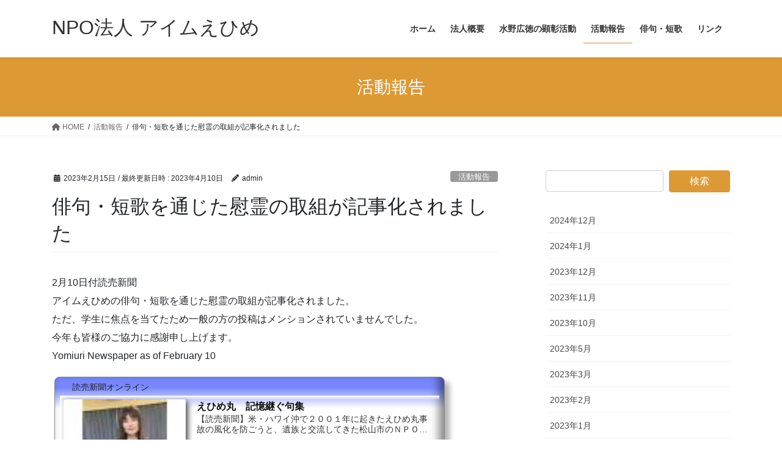

--- FILE ---
content_type: text/html; charset=UTF-8
request_url: https://im-ehime.jp/982
body_size: 60631
content:
<!DOCTYPE html>
<html lang="ja">
<head>
<meta charset="utf-8">
<meta http-equiv="X-UA-Compatible" content="IE=edge">
<meta name="viewport" content="width=device-width, initial-scale=1">
<!-- Google tag (gtag.js) --><script async src="https://www.googletagmanager.com/gtag/js?id=UA-54230285-1"></script><script>window.dataLayer = window.dataLayer || [];function gtag(){dataLayer.push(arguments);}gtag('js', new Date());gtag('config', 'UA-54230285-1');</script>
<title>俳句・短歌を通じた慰霊の取組が記事化されました | NPO法人 アイムえひめ</title>
<meta name='robots' content='max-image-preview:large' />
<link rel="alternate" type="application/rss+xml" title="NPO法人 アイムえひめ &raquo; フィード" href="https://im-ehime.jp/feed" />
<link rel="alternate" type="application/rss+xml" title="NPO法人 アイムえひめ &raquo; コメントフィード" href="https://im-ehime.jp/comments/feed" />
<link rel="alternate" type="application/rss+xml" title="NPO法人 アイムえひめ &raquo; 俳句・短歌を通じた慰霊の取組が記事化されました のコメントのフィード" href="https://im-ehime.jp/982/feed" />
<link rel="alternate" title="oEmbed (JSON)" type="application/json+oembed" href="https://im-ehime.jp/wp-json/oembed/1.0/embed?url=https%3A%2F%2Fim-ehime.jp%2F982" />
<link rel="alternate" title="oEmbed (XML)" type="text/xml+oembed" href="https://im-ehime.jp/wp-json/oembed/1.0/embed?url=https%3A%2F%2Fim-ehime.jp%2F982&#038;format=xml" />
<meta name="description" content="2月10日付読売新聞アイムえひめの俳句・短歌を通じた慰霊の取組が記事化されました。ただ、学生に焦点を当てたため一般の方の投稿はメンションされていませんでした。今年も皆様のご協力に感謝申し上げます。Yomiuri Newspaper as of February 10" /><style id='wp-img-auto-sizes-contain-inline-css' type='text/css'>
img:is([sizes=auto i],[sizes^="auto," i]){contain-intrinsic-size:3000px 1500px}
/*# sourceURL=wp-img-auto-sizes-contain-inline-css */
</style>
<link rel='stylesheet' id='vkExUnit_common_style-css' href='https://im-ehime.jp/wp-content/plugins/vk-all-in-one-expansion-unit/assets/css/vkExUnit_style.css?ver=9.113.0.1' type='text/css' media='all' />
<style id='vkExUnit_common_style-inline-css' type='text/css'>
:root {--ver_page_top_button_url:url(https://im-ehime.jp/wp-content/plugins/vk-all-in-one-expansion-unit/assets/images/to-top-btn-icon.svg);}@font-face {font-weight: normal;font-style: normal;font-family: "vk_sns";src: url("https://im-ehime.jp/wp-content/plugins/vk-all-in-one-expansion-unit/inc/sns/icons/fonts/vk_sns.eot?-bq20cj");src: url("https://im-ehime.jp/wp-content/plugins/vk-all-in-one-expansion-unit/inc/sns/icons/fonts/vk_sns.eot?#iefix-bq20cj") format("embedded-opentype"),url("https://im-ehime.jp/wp-content/plugins/vk-all-in-one-expansion-unit/inc/sns/icons/fonts/vk_sns.woff?-bq20cj") format("woff"),url("https://im-ehime.jp/wp-content/plugins/vk-all-in-one-expansion-unit/inc/sns/icons/fonts/vk_sns.ttf?-bq20cj") format("truetype"),url("https://im-ehime.jp/wp-content/plugins/vk-all-in-one-expansion-unit/inc/sns/icons/fonts/vk_sns.svg?-bq20cj#vk_sns") format("svg");}
.veu_promotion-alert__content--text {border: 1px solid rgba(0,0,0,0.125);padding: 0.5em 1em;border-radius: var(--vk-size-radius);margin-bottom: var(--vk-margin-block-bottom);font-size: 0.875rem;}/* Alert Content部分に段落タグを入れた場合に最後の段落の余白を0にする */.veu_promotion-alert__content--text p:last-of-type{margin-bottom:0;margin-top: 0;}
/*# sourceURL=vkExUnit_common_style-inline-css */
</style>
<style id='wp-emoji-styles-inline-css' type='text/css'>

	img.wp-smiley, img.emoji {
		display: inline !important;
		border: none !important;
		box-shadow: none !important;
		height: 1em !important;
		width: 1em !important;
		margin: 0 0.07em !important;
		vertical-align: -0.1em !important;
		background: none !important;
		padding: 0 !important;
	}
/*# sourceURL=wp-emoji-styles-inline-css */
</style>
<style id='wp-block-library-inline-css' type='text/css'>
:root{--wp-block-synced-color:#7a00df;--wp-block-synced-color--rgb:122,0,223;--wp-bound-block-color:var(--wp-block-synced-color);--wp-editor-canvas-background:#ddd;--wp-admin-theme-color:#007cba;--wp-admin-theme-color--rgb:0,124,186;--wp-admin-theme-color-darker-10:#006ba1;--wp-admin-theme-color-darker-10--rgb:0,107,160.5;--wp-admin-theme-color-darker-20:#005a87;--wp-admin-theme-color-darker-20--rgb:0,90,135;--wp-admin-border-width-focus:2px}@media (min-resolution:192dpi){:root{--wp-admin-border-width-focus:1.5px}}.wp-element-button{cursor:pointer}:root .has-very-light-gray-background-color{background-color:#eee}:root .has-very-dark-gray-background-color{background-color:#313131}:root .has-very-light-gray-color{color:#eee}:root .has-very-dark-gray-color{color:#313131}:root .has-vivid-green-cyan-to-vivid-cyan-blue-gradient-background{background:linear-gradient(135deg,#00d084,#0693e3)}:root .has-purple-crush-gradient-background{background:linear-gradient(135deg,#34e2e4,#4721fb 50%,#ab1dfe)}:root .has-hazy-dawn-gradient-background{background:linear-gradient(135deg,#faaca8,#dad0ec)}:root .has-subdued-olive-gradient-background{background:linear-gradient(135deg,#fafae1,#67a671)}:root .has-atomic-cream-gradient-background{background:linear-gradient(135deg,#fdd79a,#004a59)}:root .has-nightshade-gradient-background{background:linear-gradient(135deg,#330968,#31cdcf)}:root .has-midnight-gradient-background{background:linear-gradient(135deg,#020381,#2874fc)}:root{--wp--preset--font-size--normal:16px;--wp--preset--font-size--huge:42px}.has-regular-font-size{font-size:1em}.has-larger-font-size{font-size:2.625em}.has-normal-font-size{font-size:var(--wp--preset--font-size--normal)}.has-huge-font-size{font-size:var(--wp--preset--font-size--huge)}.has-text-align-center{text-align:center}.has-text-align-left{text-align:left}.has-text-align-right{text-align:right}.has-fit-text{white-space:nowrap!important}#end-resizable-editor-section{display:none}.aligncenter{clear:both}.items-justified-left{justify-content:flex-start}.items-justified-center{justify-content:center}.items-justified-right{justify-content:flex-end}.items-justified-space-between{justify-content:space-between}.screen-reader-text{border:0;clip-path:inset(50%);height:1px;margin:-1px;overflow:hidden;padding:0;position:absolute;width:1px;word-wrap:normal!important}.screen-reader-text:focus{background-color:#ddd;clip-path:none;color:#444;display:block;font-size:1em;height:auto;left:5px;line-height:normal;padding:15px 23px 14px;text-decoration:none;top:5px;width:auto;z-index:100000}html :where(.has-border-color){border-style:solid}html :where([style*=border-top-color]){border-top-style:solid}html :where([style*=border-right-color]){border-right-style:solid}html :where([style*=border-bottom-color]){border-bottom-style:solid}html :where([style*=border-left-color]){border-left-style:solid}html :where([style*=border-width]){border-style:solid}html :where([style*=border-top-width]){border-top-style:solid}html :where([style*=border-right-width]){border-right-style:solid}html :where([style*=border-bottom-width]){border-bottom-style:solid}html :where([style*=border-left-width]){border-left-style:solid}html :where(img[class*=wp-image-]){height:auto;max-width:100%}:where(figure){margin:0 0 1em}html :where(.is-position-sticky){--wp-admin--admin-bar--position-offset:var(--wp-admin--admin-bar--height,0px)}@media screen and (max-width:600px){html :where(.is-position-sticky){--wp-admin--admin-bar--position-offset:0px}}
/* VK Color Palettes */

/*# sourceURL=wp-block-library-inline-css */
</style><style id='wp-block-archives-inline-css' type='text/css'>
.wp-block-archives{box-sizing:border-box}.wp-block-archives-dropdown label{display:block}
/*# sourceURL=https://im-ehime.jp/wp-includes/blocks/archives/style.min.css */
</style>
<style id='global-styles-inline-css' type='text/css'>
:root{--wp--preset--aspect-ratio--square: 1;--wp--preset--aspect-ratio--4-3: 4/3;--wp--preset--aspect-ratio--3-4: 3/4;--wp--preset--aspect-ratio--3-2: 3/2;--wp--preset--aspect-ratio--2-3: 2/3;--wp--preset--aspect-ratio--16-9: 16/9;--wp--preset--aspect-ratio--9-16: 9/16;--wp--preset--color--black: #000000;--wp--preset--color--cyan-bluish-gray: #abb8c3;--wp--preset--color--white: #ffffff;--wp--preset--color--pale-pink: #f78da7;--wp--preset--color--vivid-red: #cf2e2e;--wp--preset--color--luminous-vivid-orange: #ff6900;--wp--preset--color--luminous-vivid-amber: #fcb900;--wp--preset--color--light-green-cyan: #7bdcb5;--wp--preset--color--vivid-green-cyan: #00d084;--wp--preset--color--pale-cyan-blue: #8ed1fc;--wp--preset--color--vivid-cyan-blue: #0693e3;--wp--preset--color--vivid-purple: #9b51e0;--wp--preset--gradient--vivid-cyan-blue-to-vivid-purple: linear-gradient(135deg,rgb(6,147,227) 0%,rgb(155,81,224) 100%);--wp--preset--gradient--light-green-cyan-to-vivid-green-cyan: linear-gradient(135deg,rgb(122,220,180) 0%,rgb(0,208,130) 100%);--wp--preset--gradient--luminous-vivid-amber-to-luminous-vivid-orange: linear-gradient(135deg,rgb(252,185,0) 0%,rgb(255,105,0) 100%);--wp--preset--gradient--luminous-vivid-orange-to-vivid-red: linear-gradient(135deg,rgb(255,105,0) 0%,rgb(207,46,46) 100%);--wp--preset--gradient--very-light-gray-to-cyan-bluish-gray: linear-gradient(135deg,rgb(238,238,238) 0%,rgb(169,184,195) 100%);--wp--preset--gradient--cool-to-warm-spectrum: linear-gradient(135deg,rgb(74,234,220) 0%,rgb(151,120,209) 20%,rgb(207,42,186) 40%,rgb(238,44,130) 60%,rgb(251,105,98) 80%,rgb(254,248,76) 100%);--wp--preset--gradient--blush-light-purple: linear-gradient(135deg,rgb(255,206,236) 0%,rgb(152,150,240) 100%);--wp--preset--gradient--blush-bordeaux: linear-gradient(135deg,rgb(254,205,165) 0%,rgb(254,45,45) 50%,rgb(107,0,62) 100%);--wp--preset--gradient--luminous-dusk: linear-gradient(135deg,rgb(255,203,112) 0%,rgb(199,81,192) 50%,rgb(65,88,208) 100%);--wp--preset--gradient--pale-ocean: linear-gradient(135deg,rgb(255,245,203) 0%,rgb(182,227,212) 50%,rgb(51,167,181) 100%);--wp--preset--gradient--electric-grass: linear-gradient(135deg,rgb(202,248,128) 0%,rgb(113,206,126) 100%);--wp--preset--gradient--midnight: linear-gradient(135deg,rgb(2,3,129) 0%,rgb(40,116,252) 100%);--wp--preset--font-size--small: 13px;--wp--preset--font-size--medium: 20px;--wp--preset--font-size--large: 36px;--wp--preset--font-size--x-large: 42px;--wp--preset--spacing--20: 0.44rem;--wp--preset--spacing--30: 0.67rem;--wp--preset--spacing--40: 1rem;--wp--preset--spacing--50: 1.5rem;--wp--preset--spacing--60: 2.25rem;--wp--preset--spacing--70: 3.38rem;--wp--preset--spacing--80: 5.06rem;--wp--preset--shadow--natural: 6px 6px 9px rgba(0, 0, 0, 0.2);--wp--preset--shadow--deep: 12px 12px 50px rgba(0, 0, 0, 0.4);--wp--preset--shadow--sharp: 6px 6px 0px rgba(0, 0, 0, 0.2);--wp--preset--shadow--outlined: 6px 6px 0px -3px rgb(255, 255, 255), 6px 6px rgb(0, 0, 0);--wp--preset--shadow--crisp: 6px 6px 0px rgb(0, 0, 0);}:where(.is-layout-flex){gap: 0.5em;}:where(.is-layout-grid){gap: 0.5em;}body .is-layout-flex{display: flex;}.is-layout-flex{flex-wrap: wrap;align-items: center;}.is-layout-flex > :is(*, div){margin: 0;}body .is-layout-grid{display: grid;}.is-layout-grid > :is(*, div){margin: 0;}:where(.wp-block-columns.is-layout-flex){gap: 2em;}:where(.wp-block-columns.is-layout-grid){gap: 2em;}:where(.wp-block-post-template.is-layout-flex){gap: 1.25em;}:where(.wp-block-post-template.is-layout-grid){gap: 1.25em;}.has-black-color{color: var(--wp--preset--color--black) !important;}.has-cyan-bluish-gray-color{color: var(--wp--preset--color--cyan-bluish-gray) !important;}.has-white-color{color: var(--wp--preset--color--white) !important;}.has-pale-pink-color{color: var(--wp--preset--color--pale-pink) !important;}.has-vivid-red-color{color: var(--wp--preset--color--vivid-red) !important;}.has-luminous-vivid-orange-color{color: var(--wp--preset--color--luminous-vivid-orange) !important;}.has-luminous-vivid-amber-color{color: var(--wp--preset--color--luminous-vivid-amber) !important;}.has-light-green-cyan-color{color: var(--wp--preset--color--light-green-cyan) !important;}.has-vivid-green-cyan-color{color: var(--wp--preset--color--vivid-green-cyan) !important;}.has-pale-cyan-blue-color{color: var(--wp--preset--color--pale-cyan-blue) !important;}.has-vivid-cyan-blue-color{color: var(--wp--preset--color--vivid-cyan-blue) !important;}.has-vivid-purple-color{color: var(--wp--preset--color--vivid-purple) !important;}.has-black-background-color{background-color: var(--wp--preset--color--black) !important;}.has-cyan-bluish-gray-background-color{background-color: var(--wp--preset--color--cyan-bluish-gray) !important;}.has-white-background-color{background-color: var(--wp--preset--color--white) !important;}.has-pale-pink-background-color{background-color: var(--wp--preset--color--pale-pink) !important;}.has-vivid-red-background-color{background-color: var(--wp--preset--color--vivid-red) !important;}.has-luminous-vivid-orange-background-color{background-color: var(--wp--preset--color--luminous-vivid-orange) !important;}.has-luminous-vivid-amber-background-color{background-color: var(--wp--preset--color--luminous-vivid-amber) !important;}.has-light-green-cyan-background-color{background-color: var(--wp--preset--color--light-green-cyan) !important;}.has-vivid-green-cyan-background-color{background-color: var(--wp--preset--color--vivid-green-cyan) !important;}.has-pale-cyan-blue-background-color{background-color: var(--wp--preset--color--pale-cyan-blue) !important;}.has-vivid-cyan-blue-background-color{background-color: var(--wp--preset--color--vivid-cyan-blue) !important;}.has-vivid-purple-background-color{background-color: var(--wp--preset--color--vivid-purple) !important;}.has-black-border-color{border-color: var(--wp--preset--color--black) !important;}.has-cyan-bluish-gray-border-color{border-color: var(--wp--preset--color--cyan-bluish-gray) !important;}.has-white-border-color{border-color: var(--wp--preset--color--white) !important;}.has-pale-pink-border-color{border-color: var(--wp--preset--color--pale-pink) !important;}.has-vivid-red-border-color{border-color: var(--wp--preset--color--vivid-red) !important;}.has-luminous-vivid-orange-border-color{border-color: var(--wp--preset--color--luminous-vivid-orange) !important;}.has-luminous-vivid-amber-border-color{border-color: var(--wp--preset--color--luminous-vivid-amber) !important;}.has-light-green-cyan-border-color{border-color: var(--wp--preset--color--light-green-cyan) !important;}.has-vivid-green-cyan-border-color{border-color: var(--wp--preset--color--vivid-green-cyan) !important;}.has-pale-cyan-blue-border-color{border-color: var(--wp--preset--color--pale-cyan-blue) !important;}.has-vivid-cyan-blue-border-color{border-color: var(--wp--preset--color--vivid-cyan-blue) !important;}.has-vivid-purple-border-color{border-color: var(--wp--preset--color--vivid-purple) !important;}.has-vivid-cyan-blue-to-vivid-purple-gradient-background{background: var(--wp--preset--gradient--vivid-cyan-blue-to-vivid-purple) !important;}.has-light-green-cyan-to-vivid-green-cyan-gradient-background{background: var(--wp--preset--gradient--light-green-cyan-to-vivid-green-cyan) !important;}.has-luminous-vivid-amber-to-luminous-vivid-orange-gradient-background{background: var(--wp--preset--gradient--luminous-vivid-amber-to-luminous-vivid-orange) !important;}.has-luminous-vivid-orange-to-vivid-red-gradient-background{background: var(--wp--preset--gradient--luminous-vivid-orange-to-vivid-red) !important;}.has-very-light-gray-to-cyan-bluish-gray-gradient-background{background: var(--wp--preset--gradient--very-light-gray-to-cyan-bluish-gray) !important;}.has-cool-to-warm-spectrum-gradient-background{background: var(--wp--preset--gradient--cool-to-warm-spectrum) !important;}.has-blush-light-purple-gradient-background{background: var(--wp--preset--gradient--blush-light-purple) !important;}.has-blush-bordeaux-gradient-background{background: var(--wp--preset--gradient--blush-bordeaux) !important;}.has-luminous-dusk-gradient-background{background: var(--wp--preset--gradient--luminous-dusk) !important;}.has-pale-ocean-gradient-background{background: var(--wp--preset--gradient--pale-ocean) !important;}.has-electric-grass-gradient-background{background: var(--wp--preset--gradient--electric-grass) !important;}.has-midnight-gradient-background{background: var(--wp--preset--gradient--midnight) !important;}.has-small-font-size{font-size: var(--wp--preset--font-size--small) !important;}.has-medium-font-size{font-size: var(--wp--preset--font-size--medium) !important;}.has-large-font-size{font-size: var(--wp--preset--font-size--large) !important;}.has-x-large-font-size{font-size: var(--wp--preset--font-size--x-large) !important;}
/*# sourceURL=global-styles-inline-css */
</style>

<style id='classic-theme-styles-inline-css' type='text/css'>
/*! This file is auto-generated */
.wp-block-button__link{color:#fff;background-color:#32373c;border-radius:9999px;box-shadow:none;text-decoration:none;padding:calc(.667em + 2px) calc(1.333em + 2px);font-size:1.125em}.wp-block-file__button{background:#32373c;color:#fff;text-decoration:none}
/*# sourceURL=/wp-includes/css/classic-themes.min.css */
</style>
<link rel='stylesheet' id='pz-linkcard-css-css' href='//im-ehime.jp/wp-content/uploads/pz-linkcard/style/style.min.css?ver=2.5.8.1' type='text/css' media='all' />
<link rel='stylesheet' id='vk-swiper-style-css' href='https://im-ehime.jp/wp-content/plugins/vk-blocks/vendor/vektor-inc/vk-swiper/src/assets/css/swiper-bundle.min.css?ver=11.0.2' type='text/css' media='all' />
<link rel='stylesheet' id='bootstrap-4-style-css' href='https://im-ehime.jp/wp-content/themes/lightning/_g2/library/bootstrap-4/css/bootstrap.min.css?ver=4.5.0' type='text/css' media='all' />
<link rel='stylesheet' id='lightning-common-style-css' href='https://im-ehime.jp/wp-content/themes/lightning/_g2/assets/css/common.css?ver=15.29.4' type='text/css' media='all' />
<style id='lightning-common-style-inline-css' type='text/css'>
/* vk-mobile-nav */:root {--vk-mobile-nav-menu-btn-bg-src: url("https://im-ehime.jp/wp-content/themes/lightning/_g2/inc/vk-mobile-nav/package/images/vk-menu-btn-black.svg");--vk-mobile-nav-menu-btn-close-bg-src: url("https://im-ehime.jp/wp-content/themes/lightning/_g2/inc/vk-mobile-nav/package/images/vk-menu-close-black.svg");--vk-menu-acc-icon-open-black-bg-src: url("https://im-ehime.jp/wp-content/themes/lightning/_g2/inc/vk-mobile-nav/package/images/vk-menu-acc-icon-open-black.svg");--vk-menu-acc-icon-open-white-bg-src: url("https://im-ehime.jp/wp-content/themes/lightning/_g2/inc/vk-mobile-nav/package/images/vk-menu-acc-icon-open-white.svg");--vk-menu-acc-icon-close-black-bg-src: url("https://im-ehime.jp/wp-content/themes/lightning/_g2/inc/vk-mobile-nav/package/images/vk-menu-close-black.svg");--vk-menu-acc-icon-close-white-bg-src: url("https://im-ehime.jp/wp-content/themes/lightning/_g2/inc/vk-mobile-nav/package/images/vk-menu-close-white.svg");}
/*# sourceURL=lightning-common-style-inline-css */
</style>
<link rel='stylesheet' id='lightning-design-style-css' href='https://im-ehime.jp/wp-content/themes/lightning/_g2/design-skin/origin2/css/style.css?ver=15.29.4' type='text/css' media='all' />
<style id='lightning-design-style-inline-css' type='text/css'>
:root {--color-key:#dd9933;--wp--preset--color--vk-color-primary:#dd9933;--color-key-dark:#d38730;}
/* ltg common custom */:root {--vk-menu-acc-btn-border-color:#333;--vk-color-primary:#dd9933;--vk-color-primary-dark:#d38730;--vk-color-primary-vivid:#f3a838;--color-key:#dd9933;--wp--preset--color--vk-color-primary:#dd9933;--color-key-dark:#d38730;}.veu_color_txt_key { color:#d38730 ; }.veu_color_bg_key { background-color:#d38730 ; }.veu_color_border_key { border-color:#d38730 ; }.btn-default { border-color:#dd9933;color:#dd9933;}.btn-default:focus,.btn-default:hover { border-color:#dd9933;background-color: #dd9933; }.wp-block-search__button,.btn-primary { background-color:#dd9933;border-color:#d38730; }.wp-block-search__button:focus,.wp-block-search__button:hover,.btn-primary:not(:disabled):not(.disabled):active,.btn-primary:focus,.btn-primary:hover { background-color:#d38730;border-color:#dd9933; }.btn-outline-primary { color : #dd9933 ; border-color:#dd9933; }.btn-outline-primary:not(:disabled):not(.disabled):active,.btn-outline-primary:focus,.btn-outline-primary:hover { color : #fff; background-color:#dd9933;border-color:#d38730; }a { color:#337ab7; }
.tagcloud a:before { font-family: "Font Awesome 5 Free";content: "\f02b";font-weight: bold; }
.media .media-body .media-heading a:hover { color:#dd9933; }@media (min-width: 768px){.gMenu > li:before,.gMenu > li.menu-item-has-children::after { border-bottom-color:#d38730 }.gMenu li li { background-color:#d38730 }.gMenu li li a:hover { background-color:#dd9933; }} /* @media (min-width: 768px) */.page-header { background-color:#dd9933; }h2,.mainSection-title { border-top-color:#dd9933; }h3:after,.subSection-title:after { border-bottom-color:#dd9933; }ul.page-numbers li span.page-numbers.current,.page-link dl .post-page-numbers.current { background-color:#dd9933; }.pager li > a { border-color:#dd9933;color:#dd9933;}.pager li > a:hover { background-color:#dd9933;color:#fff;}.siteFooter { border-top-color:#dd9933; }dt { border-left-color:#dd9933; }:root {--g_nav_main_acc_icon_open_url:url(https://im-ehime.jp/wp-content/themes/lightning/_g2/inc/vk-mobile-nav/package/images/vk-menu-acc-icon-open-black.svg);--g_nav_main_acc_icon_close_url: url(https://im-ehime.jp/wp-content/themes/lightning/_g2/inc/vk-mobile-nav/package/images/vk-menu-close-black.svg);--g_nav_sub_acc_icon_open_url: url(https://im-ehime.jp/wp-content/themes/lightning/_g2/inc/vk-mobile-nav/package/images/vk-menu-acc-icon-open-white.svg);--g_nav_sub_acc_icon_close_url: url(https://im-ehime.jp/wp-content/themes/lightning/_g2/inc/vk-mobile-nav/package/images/vk-menu-close-white.svg);}
/*# sourceURL=lightning-design-style-inline-css */
</style>
<link rel='stylesheet' id='veu-cta-css' href='https://im-ehime.jp/wp-content/plugins/vk-all-in-one-expansion-unit/inc/call-to-action/package/assets/css/style.css?ver=9.113.0.1' type='text/css' media='all' />
<link rel='stylesheet' id='vk-blocks-build-css-css' href='https://im-ehime.jp/wp-content/plugins/vk-blocks/build/block-build.css?ver=1.115.2.1' type='text/css' media='all' />
<style id='vk-blocks-build-css-inline-css' type='text/css'>

	:root {
		--vk_image-mask-circle: url(https://im-ehime.jp/wp-content/plugins/vk-blocks/inc/vk-blocks/images/circle.svg);
		--vk_image-mask-wave01: url(https://im-ehime.jp/wp-content/plugins/vk-blocks/inc/vk-blocks/images/wave01.svg);
		--vk_image-mask-wave02: url(https://im-ehime.jp/wp-content/plugins/vk-blocks/inc/vk-blocks/images/wave02.svg);
		--vk_image-mask-wave03: url(https://im-ehime.jp/wp-content/plugins/vk-blocks/inc/vk-blocks/images/wave03.svg);
		--vk_image-mask-wave04: url(https://im-ehime.jp/wp-content/plugins/vk-blocks/inc/vk-blocks/images/wave04.svg);
	}
	

	:root {

		--vk-balloon-border-width:1px;

		--vk-balloon-speech-offset:-12px;
	}
	

	:root {
		--vk_flow-arrow: url(https://im-ehime.jp/wp-content/plugins/vk-blocks/inc/vk-blocks/images/arrow_bottom.svg);
	}
	
/*# sourceURL=vk-blocks-build-css-inline-css */
</style>
<link rel='stylesheet' id='lightning-theme-style-css' href='https://im-ehime.jp/wp-content/themes/lightning/style.css?ver=15.29.4' type='text/css' media='all' />
<link rel='stylesheet' id='vk-font-awesome-css' href='https://im-ehime.jp/wp-content/themes/lightning/vendor/vektor-inc/font-awesome-versions/src/versions/6/css/all.min.css?ver=6.4.2' type='text/css' media='all' />
<link rel='stylesheet' id='fancybox-css' href='https://im-ehime.jp/wp-content/plugins/easy-fancybox/fancybox/1.5.4/jquery.fancybox.min.css?ver=6.9' type='text/css' media='screen' />
<script type="text/javascript" src="https://im-ehime.jp/wp-includes/js/jquery/jquery.min.js?ver=3.7.1" id="jquery-core-js"></script>
<script type="text/javascript" src="https://im-ehime.jp/wp-includes/js/jquery/jquery-migrate.min.js?ver=3.4.1" id="jquery-migrate-js"></script>
<link rel="https://api.w.org/" href="https://im-ehime.jp/wp-json/" /><link rel="alternate" title="JSON" type="application/json" href="https://im-ehime.jp/wp-json/wp/v2/posts/982" /><link rel="EditURI" type="application/rsd+xml" title="RSD" href="https://im-ehime.jp/xmlrpc.php?rsd" />
<meta name="generator" content="WordPress 6.9" />
<link rel="canonical" href="https://im-ehime.jp/982" />
<link rel='shortlink' href='https://im-ehime.jp/?p=982' />
<style id="lightning-color-custom-for-plugins" type="text/css">/* ltg theme common */.color_key_bg,.color_key_bg_hover:hover{background-color: #dd9933;}.color_key_txt,.color_key_txt_hover:hover{color: #dd9933;}.color_key_border,.color_key_border_hover:hover{border-color: #dd9933;}.color_key_dark_bg,.color_key_dark_bg_hover:hover{background-color: #d38730;}.color_key_dark_txt,.color_key_dark_txt_hover:hover{color: #d38730;}.color_key_dark_border,.color_key_dark_border_hover:hover{border-color: #d38730;}</style><style type="text/css" id="custom-background-css">
body.custom-background { background-color: #ffffff; }
</style>
	<!-- [ VK All in One Expansion Unit OGP ] -->
<meta property="og:site_name" content="NPO法人 アイムえひめ" />
<meta property="og:url" content="https://im-ehime.jp/982" />
<meta property="og:title" content="俳句・短歌を通じた慰霊の取組が記事化されました | NPO法人 アイムえひめ" />
<meta property="og:description" content="2月10日付読売新聞アイムえひめの俳句・短歌を通じた慰霊の取組が記事化されました。ただ、学生に焦点を当てたため一般の方の投稿はメンションされていませんでした。今年も皆様のご協力に感謝申し上げます。Yomiuri Newspaper as of February 10" />
<meta property="og:type" content="article" />
<!-- [ / VK All in One Expansion Unit OGP ] -->
<!-- [ VK All in One Expansion Unit twitter card ] -->
<meta name="twitter:card" content="summary_large_image">
<meta name="twitter:description" content="2月10日付読売新聞アイムえひめの俳句・短歌を通じた慰霊の取組が記事化されました。ただ、学生に焦点を当てたため一般の方の投稿はメンションされていませんでした。今年も皆様のご協力に感謝申し上げます。Yomiuri Newspaper as of February 10">
<meta name="twitter:title" content="俳句・短歌を通じた慰霊の取組が記事化されました | NPO法人 アイムえひめ">
<meta name="twitter:url" content="https://im-ehime.jp/982">
	<meta name="twitter:domain" content="im-ehime.jp">
	<!-- [ / VK All in One Expansion Unit twitter card ] -->
	<!-- [ VK All in One Expansion Unit Article Structure Data ] --><script type="application/ld+json">{"@context":"https://schema.org/","@type":"Article","headline":"俳句・短歌を通じた慰霊の取組が記事化されました","image":"","datePublished":"2023-02-15T04:02:10+09:00","dateModified":"2023-04-10T13:15:31+09:00","author":{"@type":"","name":"admin","url":"https://im-ehime.jp/","sameAs":""}}</script><!-- [ / VK All in One Expansion Unit Article Structure Data ] -->
</head>
<body class="wp-singular post-template-default single single-post postid-982 single-format-standard custom-background wp-theme-lightning vk-blocks fa_v6_css post-name-%e4%bf%b3%e5%8f%a5%e3%83%bb%e7%9f%ad%e6%ad%8c%e3%82%92%e9%80%9a%e3%81%98%e3%81%9f%e6%85%b0%e9%9c%8a%e3%81%ae%e5%8f%96%e7%b5%84%e3%81%8c%e8%a8%98%e4%ba%8b%e5%8c%96%e3%81%95%e3%82%8c%e3%81%be%e3%81%97 category-events post-type-post sidebar-fix sidebar-fix-priority-top bootstrap4 device-pc">
<a class="skip-link screen-reader-text" href="#main">コンテンツへスキップ</a>
<a class="skip-link screen-reader-text" href="#vk-mobile-nav">ナビゲーションに移動</a>
<header class="siteHeader">
		<div class="container siteHeadContainer">
		<div class="navbar-header">
						<p class="navbar-brand siteHeader_logo">
			<a href="https://im-ehime.jp/">
				<span>NPO法人 アイムえひめ</span>
			</a>
			</p>
					</div>

					<div id="gMenu_outer" class="gMenu_outer">
				<nav class="menu-menu-container"><ul id="menu-menu" class="menu gMenu vk-menu-acc"><li id="menu-item-15" class="menu-item menu-item-type-custom menu-item-object-custom menu-item-home"><a href="http://im-ehime.jp/"><strong class="gMenu_name">ホーム</strong></a></li>
<li id="menu-item-92" class="menu-item menu-item-type-post_type menu-item-object-page menu-item-has-children"><a href="https://im-ehime.jp/%e6%b3%95%e4%ba%ba%e6%a6%82%e8%a6%81"><strong class="gMenu_name">法人概要</strong></a>
<ul class="sub-menu">
	<li id="menu-item-147" class="menu-item menu-item-type-post_type menu-item-object-page"><a href="https://im-ehime.jp/%e6%b3%95%e4%ba%ba%e6%a6%82%e8%a6%81/%e7%90%86%e4%ba%8b%e9%95%b7%e3%81%82%e3%81%84%e3%81%95%e3%81%a4">理事長あいさつ</a></li>
	<li id="menu-item-146" class="menu-item menu-item-type-post_type menu-item-object-page"><a href="https://im-ehime.jp/%e6%b3%95%e4%ba%ba%e6%a6%82%e8%a6%81/%e6%b4%bb%e5%8b%95%e7%9b%ae%e7%9a%84">主な活動方針</a></li>
	<li id="menu-item-277" class="menu-item menu-item-type-post_type menu-item-object-page"><a href="https://im-ehime.jp/%e6%b3%95%e4%ba%ba%e6%a6%82%e8%a6%81/about-im-ehime">About I’m Ehime</a></li>
</ul>
</li>
<li id="menu-item-118" class="menu-item menu-item-type-post_type menu-item-object-page"><a href="https://im-ehime.jp/%e6%b0%b4%e9%87%8e%e5%ba%83%e5%be%b3%e9%a1%95%e5%bd%b0%e6%b4%bb%e5%8b%95"><strong class="gMenu_name">水野広徳の顕彰活動</strong></a></li>
<li id="menu-item-458" class="menu-item menu-item-type-taxonomy menu-item-object-category current-post-ancestor current-menu-parent current-post-parent"><a href="https://im-ehime.jp/category/events"><strong class="gMenu_name">活動報告</strong></a></li>
<li id="menu-item-732" class="menu-item menu-item-type-custom menu-item-object-custom"><a href="https://im-ehime.jp/haiku/aska.cgi"><strong class="gMenu_name">俳句・短歌</strong></a></li>
<li id="menu-item-91" class="menu-item menu-item-type-post_type menu-item-object-page"><a href="https://im-ehime.jp/link"><strong class="gMenu_name">リンク</strong></a></li>
</ul></nav>			</div>
			</div>
	</header>

<div class="section page-header"><div class="container"><div class="row"><div class="col-md-12">
<div class="page-header_pageTitle">
活動報告</div>
</div></div></div></div><!-- [ /.page-header ] -->


<!-- [ .breadSection ] --><div class="section breadSection"><div class="container"><div class="row"><ol class="breadcrumb" itemscope itemtype="https://schema.org/BreadcrumbList"><li id="panHome" itemprop="itemListElement" itemscope itemtype="http://schema.org/ListItem"><a itemprop="item" href="https://im-ehime.jp/"><span itemprop="name"><i class="fa fa-home"></i> HOME</span></a><meta itemprop="position" content="1" /></li><li itemprop="itemListElement" itemscope itemtype="http://schema.org/ListItem"><a itemprop="item" href="https://im-ehime.jp/category/events"><span itemprop="name">活動報告</span></a><meta itemprop="position" content="2" /></li><li><span>俳句・短歌を通じた慰霊の取組が記事化されました</span><meta itemprop="position" content="3" /></li></ol></div></div></div><!-- [ /.breadSection ] -->

<div class="section siteContent">
<div class="container">
<div class="row">

	<div class="col mainSection mainSection-col-two baseSection vk_posts-mainSection" id="main" role="main">
				<article id="post-982" class="entry entry-full post-982 post type-post status-publish format-standard hentry category-events">

	
	
		<header class="entry-header">
			<div class="entry-meta">


<span class="published entry-meta_items">2023年2月15日</span>

<span class="entry-meta_items entry-meta_updated">/ 最終更新日時 : <span class="updated">2023年4月10日</span></span>


	
	<span class="vcard author entry-meta_items entry-meta_items_author"><span class="fn">admin</span></span>



<span class="entry-meta_items entry-meta_items_term"><a href="https://im-ehime.jp/category/events" class="btn btn-xs btn-primary entry-meta_items_term_button" style="background-color:#999999;border:none;">活動報告</a></span>
</div>
				<h1 class="entry-title">
											俳句・短歌を通じた慰霊の取組が記事化されました									</h1>
		</header>

	
	
	<div class="entry-body">
				<p>2月10日付読売新聞<br />
アイムえひめの俳句・短歌を通じた慰霊の取組が記事化されました。<br />
ただ、学生に焦点を当てたため一般の方の投稿はメンションされていませんでした。<br />
今年も皆様のご協力に感謝申し上げます。<br />
Yomiuri Newspaper as of February 10<br />
<div class="linkcard"><div class="lkc-external-wrap"><a class="lkc-link no_icon" href="https://www.yomiuri.co.jp/local/ehime/news/20230210-OYTNT50057/?fbclid=IwAR1GECz5_ZNr6BD8lgyRLebyn3FWGEXpjBaRq3GC7kz1WsfWJHA8tHxXGC4" data-lkc-id="19" target="_blank" rel="external noopener"><div class="lkc-card"><div class="lkc-info"><div class="lkc-favicon"><img decoding="async" src="https://www.google.com/s2/favicons?domain=www.yomiuri.co.jp" alt="" width="16" height="16" /></div><div class="lkc-domain">読売新聞オンライン</div></div><div class="lkc-content"><figure class="lkc-thumbnail"><img decoding="async" class="lkc-thumbnail-img" src="//im-ehime.jp/wp-content/uploads/pz-linkcard/cache/7dc1482e87c2b7d3e7aa75bfe938a110132a66cbbf1c7dc5a3aad9f8dea35f3c.jpeg" width="200px" height="130px" alt="" /></figure><div class="lkc-title">えひめ丸　記憶継ぐ句集</div><div class="lkc-excerpt">【読売新聞】米・ハワイ沖で２００１年に起きたえひめ丸事故の風化を防ごうと、遺族と交流してきた松山市のＮＰＯ法人「アイムえひめ」の理事長・菅紀子さんが、学生らから短歌や俳句を募る活動を続けている。１０日で事故から２２年となるのを前に、</div></div><div class="clear"></div></div></a></div></div></p>
<div class="veu_followSet">
	<div class="followSet_body">
	<p class="followSet_title">Follow me!</p>
<div class="follow_feedly"><a href="https://feedly.com/i/subscription/feed/https://im-ehime.jp/feed/" target="blank"><img decoding="async" id="feedlyFollow" src="https://s3.feedly.com/img/follows/feedly-follow-rectangle-volume-small_2x.png" alt="follow us in feedly" width="66" height="20"></a></div>
</div><!-- [ /.followSet_body ] --></div>
<div class="veu_socialSet veu_socialSet-auto veu_socialSet-position-after veu_contentAddSection"><script>window.twttr=(function(d,s,id){var js,fjs=d.getElementsByTagName(s)[0],t=window.twttr||{};if(d.getElementById(id))return t;js=d.createElement(s);js.id=id;js.src="https://platform.twitter.com/widgets.js";fjs.parentNode.insertBefore(js,fjs);t._e=[];t.ready=function(f){t._e.push(f);};return t;}(document,"script","twitter-wjs"));</script><ul><li class="sb_facebook sb_icon"><a class="sb_icon_inner" href="//www.facebook.com/sharer.php?src=bm&u=https%3A%2F%2Fim-ehime.jp%2F982&amp;t=%E4%BF%B3%E5%8F%A5%E3%83%BB%E7%9F%AD%E6%AD%8C%E3%82%92%E9%80%9A%E3%81%98%E3%81%9F%E6%85%B0%E9%9C%8A%E3%81%AE%E5%8F%96%E7%B5%84%E3%81%8C%E8%A8%98%E4%BA%8B%E5%8C%96%E3%81%95%E3%82%8C%E3%81%BE%E3%81%97%E3%81%9F%20%7C%20NPO%E6%B3%95%E4%BA%BA%20%E3%82%A2%E3%82%A4%E3%83%A0%E3%81%88%E3%81%B2%E3%82%81" target="_blank" onclick="window.open(this.href,'FBwindow','width=650,height=450,menubar=no,toolbar=no,scrollbars=yes');return false;"><span class="vk_icon_w_r_sns_fb icon_sns"></span><span class="sns_txt">Facebook</span><span class="veu_count_sns_fb"></span></a></li><li class="sb_x_twitter sb_icon"><a class="sb_icon_inner" href="//twitter.com/intent/tweet?url=https%3A%2F%2Fim-ehime.jp%2F982&amp;text=%E4%BF%B3%E5%8F%A5%E3%83%BB%E7%9F%AD%E6%AD%8C%E3%82%92%E9%80%9A%E3%81%98%E3%81%9F%E6%85%B0%E9%9C%8A%E3%81%AE%E5%8F%96%E7%B5%84%E3%81%8C%E8%A8%98%E4%BA%8B%E5%8C%96%E3%81%95%E3%82%8C%E3%81%BE%E3%81%97%E3%81%9F%20%7C%20NPO%E6%B3%95%E4%BA%BA%20%E3%82%A2%E3%82%A4%E3%83%A0%E3%81%88%E3%81%B2%E3%82%81" target="_blank" ><span class="vk_icon_w_r_sns_x_twitter icon_sns"></span><span class="sns_txt">X</span></a></li><li class="sb_bluesky sb_icon"><a class="sb_icon_inner" href="https://bsky.app/intent/compose?text=%E4%BF%B3%E5%8F%A5%E3%83%BB%E7%9F%AD%E6%AD%8C%E3%82%92%E9%80%9A%E3%81%98%E3%81%9F%E6%85%B0%E9%9C%8A%E3%81%AE%E5%8F%96%E7%B5%84%E3%81%8C%E8%A8%98%E4%BA%8B%E5%8C%96%E3%81%95%E3%82%8C%E3%81%BE%E3%81%97%E3%81%9F%20%7C%20NPO%E6%B3%95%E4%BA%BA%20%E3%82%A2%E3%82%A4%E3%83%A0%E3%81%88%E3%81%B2%E3%82%81%0Ahttps%3A%2F%2Fim-ehime.jp%2F982" target="_blank" ><span class="vk_icon_w_r_sns_bluesky icon_sns"></span><span class="sns_txt">Bluesky</span></a></li><li class="sb_hatena sb_icon"><a class="sb_icon_inner" href="//b.hatena.ne.jp/add?mode=confirm&url=https%3A%2F%2Fim-ehime.jp%2F982&amp;title=%E4%BF%B3%E5%8F%A5%E3%83%BB%E7%9F%AD%E6%AD%8C%E3%82%92%E9%80%9A%E3%81%98%E3%81%9F%E6%85%B0%E9%9C%8A%E3%81%AE%E5%8F%96%E7%B5%84%E3%81%8C%E8%A8%98%E4%BA%8B%E5%8C%96%E3%81%95%E3%82%8C%E3%81%BE%E3%81%97%E3%81%9F%20%7C%20NPO%E6%B3%95%E4%BA%BA%20%E3%82%A2%E3%82%A4%E3%83%A0%E3%81%88%E3%81%B2%E3%82%81" target="_blank"  onclick="window.open(this.href,'Hatenawindow','width=650,height=450,menubar=no,toolbar=no,scrollbars=yes');return false;"><span class="vk_icon_w_r_sns_hatena icon_sns"></span><span class="sns_txt">Hatena</span><span class="veu_count_sns_hb"></span></a></li><li class="sb_copy sb_icon"><button class="copy-button sb_icon_inner"data-clipboard-text="俳句・短歌を通じた慰霊の取組が記事化されました | NPO法人 アイムえひめ https://im-ehime.jp/982"><span class="vk_icon_w_r_sns_copy icon_sns"><i class="fas fa-copy"></i></span><span class="sns_txt">Copy</span></button></li></ul></div><!-- [ /.socialSet ] -->			</div>

	
	
	
	
		<div class="entry-footer">

			<div class="entry-meta-dataList"><dl><dt>カテゴリー</dt><dd><a href="https://im-ehime.jp/category/events">活動報告</a></dd></dl></div>
		</div><!-- [ /.entry-footer ] -->
	
	
			
		<div id="comments" class="comments-area">
	
		
		
		
			<div id="respond" class="comment-respond">
		<h3 id="reply-title" class="comment-reply-title">コメントを残す <small><a rel="nofollow" id="cancel-comment-reply-link" href="/982#respond" style="display:none;">コメントをキャンセル</a></small></h3><form action="https://im-ehime.jp/wp-comments-post.php" method="post" id="commentform" class="comment-form"><p class="comment-notes"><span id="email-notes">メールアドレスが公開されることはありません。</span> <span class="required-field-message"><span class="required">※</span> が付いている欄は必須項目です</span></p><p class="comment-form-comment"><label for="comment">コメント <span class="required">※</span></label> <textarea id="comment" name="comment" cols="45" rows="8" maxlength="65525" required="required"></textarea></p><p class="comment-form-author"><label for="author">名前 <span class="required">※</span></label> <input id="author" name="author" type="text" value="" size="30" maxlength="245" autocomplete="name" required="required" /></p>
<p class="comment-form-email"><label for="email">メール <span class="required">※</span></label> <input id="email" name="email" type="text" value="" size="30" maxlength="100" aria-describedby="email-notes" autocomplete="email" required="required" /></p>
<p class="comment-form-url"><label for="url">サイト</label> <input id="url" name="url" type="text" value="" size="30" maxlength="200" autocomplete="url" /></p>
<p class="form-submit"><input name="submit" type="submit" id="submit" class="submit" value="コメントを送信" /> <input type='hidden' name='comment_post_ID' value='982' id='comment_post_ID' />
<input type='hidden' name='comment_parent' id='comment_parent' value='0' />
</p><p style="display: none;"><input type="hidden" id="akismet_comment_nonce" name="akismet_comment_nonce" value="e6172be668" /></p><p style="display: none !important;" class="akismet-fields-container" data-prefix="ak_"><label>&#916;<textarea name="ak_hp_textarea" cols="45" rows="8" maxlength="100"></textarea></label><input type="hidden" id="ak_js_1" name="ak_js" value="182"/><script>document.getElementById( "ak_js_1" ).setAttribute( "value", ( new Date() ).getTime() );</script></p></form>	</div><!-- #respond -->
	
		</div><!-- #comments -->
	
	
</article><!-- [ /#post-982 ] -->


	<div class="vk_posts postNextPrev">

		<div id="post-952" class="vk_post vk_post-postType-post card card-post card-horizontal card-sm vk_post-col-xs-12 vk_post-col-sm-12 vk_post-col-md-6 post-952 post type-post status-publish format-standard has-post-thumbnail hentry category-events"><div class="card-horizontal-inner-row"><div class="vk_post-col-5 col-5 card-img-outer"><div class="vk_post_imgOuter" style="background-image:url(https://im-ehime.jp/wp-content/uploads/2023/04/2023021001-1024x768.jpg)"><a href="https://im-ehime.jp/952"><div class="card-img-overlay"><span class="vk_post_imgOuter_singleTermLabel" style="color:#fff;background-color:#999999">活動報告</span></div><img src="https://im-ehime.jp/wp-content/uploads/2023/04/2023021001-300x225.jpg" class="vk_post_imgOuter_img card-img card-img-use-bg wp-post-image" sizes="auto, (max-width: 300px) 100vw, 300px" /></a></div><!-- [ /.vk_post_imgOuter ] --></div><!-- /.col --><div class="vk_post-col-7 col-7"><div class="vk_post_body card-body"><p class="postNextPrev_label">前の記事</p><h5 class="vk_post_title card-title"><a href="https://im-ehime.jp/952">えひめ丸22周年慰霊祭のご報告</a></h5><div class="vk_post_date card-date published">2023年2月10日</div></div><!-- [ /.card-body ] --></div><!-- /.col --></div><!-- [ /.row ] --></div><!-- [ /.card ] -->
		<div id="post-984" class="vk_post vk_post-postType-post card card-post card-horizontal card-sm vk_post-col-xs-12 vk_post-col-sm-12 vk_post-col-md-6 card-horizontal-reverse postNextPrev_next post-984 post type-post status-publish format-standard hentry category-events"><div class="card-horizontal-inner-row"><div class="vk_post-col-5 col-5 card-img-outer"><div class="vk_post_imgOuter" style="background-image:url(https://im-ehime.jp/wp-content/themes/lightning/_g2/assets/images/no-image.png)"><a href="https://im-ehime.jp/984"><div class="card-img-overlay"><span class="vk_post_imgOuter_singleTermLabel" style="color:#fff;background-color:#999999">活動報告</span></div><img src="https://im-ehime.jp/wp-content/themes/lightning/_g2/assets/images/no-image.png" class="vk_post_imgOuter_img card-img card-img-use-bg" /></a></div><!-- [ /.vk_post_imgOuter ] --></div><!-- /.col --><div class="vk_post-col-7 col-7"><div class="vk_post_body card-body"><p class="postNextPrev_label">次の記事</p><h5 class="vk_post_title card-title"><a href="https://im-ehime.jp/984">えひめ丸22周年慰霊の献花です</a></h5><div class="vk_post_date card-date published">2023年2月15日</div></div><!-- [ /.card-body ] --></div><!-- /.col --></div><!-- [ /.row ] --></div><!-- [ /.card ] -->
		</div>
					</div><!-- [ /.mainSection ] -->

			<div class="col subSection sideSection sideSection-col-two baseSection">
						<aside class="widget widget_search" id="search-7"><form role="search" method="get" id="searchform" class="searchform" action="https://im-ehime.jp/">
				<div>
					<label class="screen-reader-text" for="s">検索:</label>
					<input type="text" value="" name="s" id="s" />
					<input type="submit" id="searchsubmit" value="検索" />
				</div>
			</form></aside><aside class="widget widget_block widget_archive" id="block-3"><ul class="wp-block-archives-list wp-block-archives">	<li><a href='https://im-ehime.jp/date/2024/12'>2024年12月</a></li>
	<li><a href='https://im-ehime.jp/date/2024/01'>2024年1月</a></li>
	<li><a href='https://im-ehime.jp/date/2023/12'>2023年12月</a></li>
	<li><a href='https://im-ehime.jp/date/2023/11'>2023年11月</a></li>
	<li><a href='https://im-ehime.jp/date/2023/10'>2023年10月</a></li>
	<li><a href='https://im-ehime.jp/date/2023/05'>2023年5月</a></li>
	<li><a href='https://im-ehime.jp/date/2023/03'>2023年3月</a></li>
	<li><a href='https://im-ehime.jp/date/2023/02'>2023年2月</a></li>
	<li><a href='https://im-ehime.jp/date/2023/01'>2023年1月</a></li>
	<li><a href='https://im-ehime.jp/date/2022/12'>2022年12月</a></li>
	<li><a href='https://im-ehime.jp/date/2022/10'>2022年10月</a></li>
	<li><a href='https://im-ehime.jp/date/2022/05'>2022年5月</a></li>
	<li><a href='https://im-ehime.jp/date/2022/04'>2022年4月</a></li>
	<li><a href='https://im-ehime.jp/date/2022/03'>2022年3月</a></li>
	<li><a href='https://im-ehime.jp/date/2022/02'>2022年2月</a></li>
	<li><a href='https://im-ehime.jp/date/2022/01'>2022年1月</a></li>
	<li><a href='https://im-ehime.jp/date/2021/10'>2021年10月</a></li>
	<li><a href='https://im-ehime.jp/date/2021/09'>2021年9月</a></li>
	<li><a href='https://im-ehime.jp/date/2021/08'>2021年8月</a></li>
	<li><a href='https://im-ehime.jp/date/2021/04'>2021年4月</a></li>
	<li><a href='https://im-ehime.jp/date/2021/02'>2021年2月</a></li>
	<li><a href='https://im-ehime.jp/date/2021/01'>2021年1月</a></li>
	<li><a href='https://im-ehime.jp/date/2020/11'>2020年11月</a></li>
	<li><a href='https://im-ehime.jp/date/2020/10'>2020年10月</a></li>
	<li><a href='https://im-ehime.jp/date/2020/09'>2020年9月</a></li>
	<li><a href='https://im-ehime.jp/date/2020/04'>2020年4月</a></li>
	<li><a href='https://im-ehime.jp/date/2020/02'>2020年2月</a></li>
	<li><a href='https://im-ehime.jp/date/2019/10'>2019年10月</a></li>
	<li><a href='https://im-ehime.jp/date/2019/02'>2019年2月</a></li>
	<li><a href='https://im-ehime.jp/date/2018/12'>2018年12月</a></li>
	<li><a href='https://im-ehime.jp/date/2018/06'>2018年6月</a></li>
	<li><a href='https://im-ehime.jp/date/2017/11'>2017年11月</a></li>
	<li><a href='https://im-ehime.jp/date/2017/07'>2017年7月</a></li>
	<li><a href='https://im-ehime.jp/date/2016/08'>2016年8月</a></li>
	<li><a href='https://im-ehime.jp/date/2015/10'>2015年10月</a></li>
	<li><a href='https://im-ehime.jp/date/2015/06'>2015年6月</a></li>
	<li><a href='https://im-ehime.jp/date/2014/10'>2014年10月</a></li>
</ul></aside>					</div><!-- [ /.subSection ] -->
	

</div><!-- [ /.row ] -->
</div><!-- [ /.container ] -->
</div><!-- [ /.siteContent ] -->



<footer class="section siteFooter">
			<div class="footerMenu">
			<div class="container">
				<nav class="menu-menu-container"><ul id="menu-menu-1" class="menu nav"><li id="menu-item-15" class="menu-item menu-item-type-custom menu-item-object-custom menu-item-home menu-item-15"><a href="http://im-ehime.jp/">ホーム</a></li>
<li id="menu-item-92" class="menu-item menu-item-type-post_type menu-item-object-page menu-item-92"><a href="https://im-ehime.jp/%e6%b3%95%e4%ba%ba%e6%a6%82%e8%a6%81">法人概要</a></li>
<li id="menu-item-118" class="menu-item menu-item-type-post_type menu-item-object-page menu-item-118"><a href="https://im-ehime.jp/%e6%b0%b4%e9%87%8e%e5%ba%83%e5%be%b3%e9%a1%95%e5%bd%b0%e6%b4%bb%e5%8b%95">水野広徳の顕彰活動</a></li>
<li id="menu-item-458" class="menu-item menu-item-type-taxonomy menu-item-object-category current-post-ancestor current-menu-parent current-post-parent menu-item-458"><a href="https://im-ehime.jp/category/events">活動報告</a></li>
<li id="menu-item-732" class="menu-item menu-item-type-custom menu-item-object-custom menu-item-732"><a href="https://im-ehime.jp/haiku/aska.cgi">俳句・短歌</a></li>
<li id="menu-item-91" class="menu-item menu-item-type-post_type menu-item-object-page menu-item-91"><a href="https://im-ehime.jp/link">リンク</a></li>
</ul></nav>			</div>
		</div>
			
	
	<div class="container sectionBox copySection text-center">
			<p>Copyright &copy; NPO法人 アイムえひめ All Rights Reserved.</p><p>Powered by <a href="https://wordpress.org/">WordPress</a> with <a href="https://wordpress.org/themes/lightning/" target="_blank" title="Free WordPress Theme Lightning">Lightning Theme</a> &amp; <a href="https://wordpress.org/plugins/vk-all-in-one-expansion-unit/" target="_blank">VK All in One Expansion Unit</a></p>	</div>
</footer>
<div id="vk-mobile-nav-menu-btn" class="vk-mobile-nav-menu-btn">MENU</div><div class="vk-mobile-nav vk-mobile-nav-drop-in" id="vk-mobile-nav"><nav class="vk-mobile-nav-menu-outer" role="navigation"><ul id="menu-menu-2" class="vk-menu-acc menu"><li class="menu-item menu-item-type-custom menu-item-object-custom menu-item-home menu-item-15"><a href="http://im-ehime.jp/">ホーム</a></li>
<li class="menu-item menu-item-type-post_type menu-item-object-page menu-item-has-children menu-item-92"><a href="https://im-ehime.jp/%e6%b3%95%e4%ba%ba%e6%a6%82%e8%a6%81">法人概要</a>
<ul class="sub-menu">
	<li id="menu-item-147" class="menu-item menu-item-type-post_type menu-item-object-page menu-item-147"><a href="https://im-ehime.jp/%e6%b3%95%e4%ba%ba%e6%a6%82%e8%a6%81/%e7%90%86%e4%ba%8b%e9%95%b7%e3%81%82%e3%81%84%e3%81%95%e3%81%a4">理事長あいさつ</a></li>
	<li id="menu-item-146" class="menu-item menu-item-type-post_type menu-item-object-page menu-item-146"><a href="https://im-ehime.jp/%e6%b3%95%e4%ba%ba%e6%a6%82%e8%a6%81/%e6%b4%bb%e5%8b%95%e7%9b%ae%e7%9a%84">主な活動方針</a></li>
	<li id="menu-item-277" class="menu-item menu-item-type-post_type menu-item-object-page menu-item-277"><a href="https://im-ehime.jp/%e6%b3%95%e4%ba%ba%e6%a6%82%e8%a6%81/about-im-ehime">About I’m Ehime</a></li>
</ul>
</li>
<li class="menu-item menu-item-type-post_type menu-item-object-page menu-item-118"><a href="https://im-ehime.jp/%e6%b0%b4%e9%87%8e%e5%ba%83%e5%be%b3%e9%a1%95%e5%bd%b0%e6%b4%bb%e5%8b%95">水野広徳の顕彰活動</a></li>
<li class="menu-item menu-item-type-taxonomy menu-item-object-category current-post-ancestor current-menu-parent current-post-parent menu-item-458"><a href="https://im-ehime.jp/category/events">活動報告</a></li>
<li class="menu-item menu-item-type-custom menu-item-object-custom menu-item-732"><a href="https://im-ehime.jp/haiku/aska.cgi">俳句・短歌</a></li>
<li class="menu-item menu-item-type-post_type menu-item-object-page menu-item-91"><a href="https://im-ehime.jp/link">リンク</a></li>
</ul></nav></div><script type="speculationrules">
{"prefetch":[{"source":"document","where":{"and":[{"href_matches":"/*"},{"not":{"href_matches":["/wp-*.php","/wp-admin/*","/wp-content/uploads/*","/wp-content/*","/wp-content/plugins/*","/wp-content/themes/lightning/*","/wp-content/themes/lightning/_g2/*","/*\\?(.+)"]}},{"not":{"selector_matches":"a[rel~=\"nofollow\"]"}},{"not":{"selector_matches":".no-prefetch, .no-prefetch a"}}]},"eagerness":"conservative"}]}
</script>
<a href="#top" id="page_top" class="page_top_btn">PAGE TOP</a><script type="text/javascript" id="pz-lkc-click-js-extra">
/* <![CDATA[ */
var pz_lkc_ajax = {"ajax_url":"https://im-ehime.jp/wp-admin/admin-ajax.php","nonce":"c19136c5e1"};
//# sourceURL=pz-lkc-click-js-extra
/* ]]> */
</script>
<script type="text/javascript" src="https://im-ehime.jp/wp-content/plugins/pz-linkcard/js/click-counter.js?ver=2.5.8" id="pz-lkc-click-js"></script>
<script type="text/javascript" id="vkExUnit_master-js-js-extra">
/* <![CDATA[ */
var vkExOpt = {"ajax_url":"https://im-ehime.jp/wp-admin/admin-ajax.php","hatena_entry":"https://im-ehime.jp/wp-json/vk_ex_unit/v1/hatena_entry/","facebook_entry":"https://im-ehime.jp/wp-json/vk_ex_unit/v1/facebook_entry/","facebook_count_enable":"","entry_count":"1","entry_from_post":"","homeUrl":"https://im-ehime.jp/"};
//# sourceURL=vkExUnit_master-js-js-extra
/* ]]> */
</script>
<script type="text/javascript" src="https://im-ehime.jp/wp-content/plugins/vk-all-in-one-expansion-unit/assets/js/all.min.js?ver=9.113.0.1" id="vkExUnit_master-js-js"></script>
<script type="text/javascript" src="https://im-ehime.jp/wp-content/plugins/vk-blocks/vendor/vektor-inc/vk-swiper/src/assets/js/swiper-bundle.min.js?ver=11.0.2" id="vk-swiper-script-js"></script>
<script type="text/javascript" src="https://im-ehime.jp/wp-content/plugins/vk-blocks/build/vk-slider.min.js?ver=1.115.2.1" id="vk-blocks-slider-js"></script>
<script type="text/javascript" src="https://im-ehime.jp/wp-content/themes/lightning/_g2/library/bootstrap-4/js/bootstrap.min.js?ver=4.5.0" id="bootstrap-4-js-js"></script>
<script type="text/javascript" id="lightning-js-js-extra">
/* <![CDATA[ */
var lightningOpt = {"header_scrool":"1"};
//# sourceURL=lightning-js-js-extra
/* ]]> */
</script>
<script type="text/javascript" src="https://im-ehime.jp/wp-content/themes/lightning/_g2/assets/js/lightning.min.js?ver=15.29.4" id="lightning-js-js"></script>
<script type="text/javascript" src="https://im-ehime.jp/wp-includes/js/comment-reply.min.js?ver=6.9" id="comment-reply-js" async="async" data-wp-strategy="async" fetchpriority="low"></script>
<script type="text/javascript" src="https://im-ehime.jp/wp-includes/js/clipboard.min.js?ver=2.0.11" id="clipboard-js"></script>
<script type="text/javascript" src="https://im-ehime.jp/wp-content/plugins/vk-all-in-one-expansion-unit/inc/sns/assets/js/copy-button.js" id="copy-button-js"></script>
<script type="text/javascript" src="https://im-ehime.jp/wp-content/plugins/vk-all-in-one-expansion-unit/inc/smooth-scroll/js/smooth-scroll.min.js?ver=9.113.0.1" id="smooth-scroll-js-js"></script>
<script type="text/javascript" src="https://im-ehime.jp/wp-content/plugins/easy-fancybox/vendor/purify.min.js?ver=6.9" id="fancybox-purify-js"></script>
<script type="text/javascript" id="jquery-fancybox-js-extra">
/* <![CDATA[ */
var efb_i18n = {"close":"Close","next":"Next","prev":"Previous","startSlideshow":"Start slideshow","toggleSize":"Toggle size"};
//# sourceURL=jquery-fancybox-js-extra
/* ]]> */
</script>
<script type="text/javascript" src="https://im-ehime.jp/wp-content/plugins/easy-fancybox/fancybox/1.5.4/jquery.fancybox.min.js?ver=6.9" id="jquery-fancybox-js"></script>
<script type="text/javascript" id="jquery-fancybox-js-after">
/* <![CDATA[ */
var fb_timeout, fb_opts={'autoScale':true,'showCloseButton':true,'margin':20,'pixelRatio':'false','centerOnScroll':true,'enableEscapeButton':true,'overlayShow':true,'hideOnOverlayClick':true,'minViewportWidth':320,'minVpHeight':320,'disableCoreLightbox':'true','enableBlockControls':'true','fancybox_openBlockControls':'true' };
if(typeof easy_fancybox_handler==='undefined'){
var easy_fancybox_handler=function(){
jQuery([".nolightbox","a.wp-block-file__button","a.pin-it-button","a[href*='pinterest.com\/pin\/create']","a[href*='facebook.com\/share']","a[href*='twitter.com\/share']"].join(',')).addClass('nofancybox');
jQuery('a.fancybox-close').on('click',function(e){e.preventDefault();jQuery.fancybox.close()});
/* IMG */
						var unlinkedImageBlocks=jQuery(".wp-block-image > img:not(.nofancybox,figure.nofancybox>img)");
						unlinkedImageBlocks.wrap(function() {
							var href = jQuery( this ).attr( "src" );
							return "<a href='" + href + "'></a>";
						});
var fb_IMG_select=jQuery('a[href*=".jpg" i]:not(.nofancybox,li.nofancybox>a,figure.nofancybox>a),area[href*=".jpg" i]:not(.nofancybox),a[href*=".jpeg" i]:not(.nofancybox,li.nofancybox>a,figure.nofancybox>a),area[href*=".jpeg" i]:not(.nofancybox),a[href*=".png" i]:not(.nofancybox,li.nofancybox>a,figure.nofancybox>a),area[href*=".png" i]:not(.nofancybox)');
fb_IMG_select.addClass('fancybox image');
var fb_IMG_sections=jQuery('.gallery,.wp-block-gallery,.tiled-gallery,.wp-block-jetpack-tiled-gallery,.ngg-galleryoverview,.ngg-imagebrowser,.nextgen_pro_blog_gallery,.nextgen_pro_film,.nextgen_pro_horizontal_filmstrip,.ngg-pro-masonry-wrapper,.ngg-pro-mosaic-container,.nextgen_pro_sidescroll,.nextgen_pro_slideshow,.nextgen_pro_thumbnail_grid,.tiled-gallery');
fb_IMG_sections.each(function(){jQuery(this).find(fb_IMG_select).attr('rel','gallery-'+fb_IMG_sections.index(this));});
jQuery('a.fancybox,area.fancybox,.fancybox>a').each(function(){jQuery(this).fancybox(jQuery.extend(true,{},fb_opts,{'transition':'elastic','transitionIn':'elastic','easingIn':'easeOutBack','transitionOut':'elastic','easingOut':'easeInBack','opacity':false,'hideOnContentClick':false,'titleShow':false,'titlePosition':'over','titleFromAlt':true,'showNavArrows':true,'enableKeyboardNav':true,'cyclic':false,'mouseWheel':'true'}))});
};};
jQuery(easy_fancybox_handler);jQuery(document).on('post-load',easy_fancybox_handler);

//# sourceURL=jquery-fancybox-js-after
/* ]]> */
</script>
<script type="text/javascript" src="https://im-ehime.jp/wp-content/plugins/easy-fancybox/vendor/jquery.easing.min.js?ver=1.4.1" id="jquery-easing-js"></script>
<script type="text/javascript" src="https://im-ehime.jp/wp-content/plugins/easy-fancybox/vendor/jquery.mousewheel.min.js?ver=3.1.13" id="jquery-mousewheel-js"></script>
<script defer type="text/javascript" src="https://im-ehime.jp/wp-content/plugins/akismet/_inc/akismet-frontend.js?ver=1762980511" id="akismet-frontend-js"></script>
<script id="wp-emoji-settings" type="application/json">
{"baseUrl":"https://s.w.org/images/core/emoji/17.0.2/72x72/","ext":".png","svgUrl":"https://s.w.org/images/core/emoji/17.0.2/svg/","svgExt":".svg","source":{"concatemoji":"https://im-ehime.jp/wp-includes/js/wp-emoji-release.min.js?ver=6.9"}}
</script>
<script type="module">
/* <![CDATA[ */
/*! This file is auto-generated */
const a=JSON.parse(document.getElementById("wp-emoji-settings").textContent),o=(window._wpemojiSettings=a,"wpEmojiSettingsSupports"),s=["flag","emoji"];function i(e){try{var t={supportTests:e,timestamp:(new Date).valueOf()};sessionStorage.setItem(o,JSON.stringify(t))}catch(e){}}function c(e,t,n){e.clearRect(0,0,e.canvas.width,e.canvas.height),e.fillText(t,0,0);t=new Uint32Array(e.getImageData(0,0,e.canvas.width,e.canvas.height).data);e.clearRect(0,0,e.canvas.width,e.canvas.height),e.fillText(n,0,0);const a=new Uint32Array(e.getImageData(0,0,e.canvas.width,e.canvas.height).data);return t.every((e,t)=>e===a[t])}function p(e,t){e.clearRect(0,0,e.canvas.width,e.canvas.height),e.fillText(t,0,0);var n=e.getImageData(16,16,1,1);for(let e=0;e<n.data.length;e++)if(0!==n.data[e])return!1;return!0}function u(e,t,n,a){switch(t){case"flag":return n(e,"\ud83c\udff3\ufe0f\u200d\u26a7\ufe0f","\ud83c\udff3\ufe0f\u200b\u26a7\ufe0f")?!1:!n(e,"\ud83c\udde8\ud83c\uddf6","\ud83c\udde8\u200b\ud83c\uddf6")&&!n(e,"\ud83c\udff4\udb40\udc67\udb40\udc62\udb40\udc65\udb40\udc6e\udb40\udc67\udb40\udc7f","\ud83c\udff4\u200b\udb40\udc67\u200b\udb40\udc62\u200b\udb40\udc65\u200b\udb40\udc6e\u200b\udb40\udc67\u200b\udb40\udc7f");case"emoji":return!a(e,"\ud83e\u1fac8")}return!1}function f(e,t,n,a){let r;const o=(r="undefined"!=typeof WorkerGlobalScope&&self instanceof WorkerGlobalScope?new OffscreenCanvas(300,150):document.createElement("canvas")).getContext("2d",{willReadFrequently:!0}),s=(o.textBaseline="top",o.font="600 32px Arial",{});return e.forEach(e=>{s[e]=t(o,e,n,a)}),s}function r(e){var t=document.createElement("script");t.src=e,t.defer=!0,document.head.appendChild(t)}a.supports={everything:!0,everythingExceptFlag:!0},new Promise(t=>{let n=function(){try{var e=JSON.parse(sessionStorage.getItem(o));if("object"==typeof e&&"number"==typeof e.timestamp&&(new Date).valueOf()<e.timestamp+604800&&"object"==typeof e.supportTests)return e.supportTests}catch(e){}return null}();if(!n){if("undefined"!=typeof Worker&&"undefined"!=typeof OffscreenCanvas&&"undefined"!=typeof URL&&URL.createObjectURL&&"undefined"!=typeof Blob)try{var e="postMessage("+f.toString()+"("+[JSON.stringify(s),u.toString(),c.toString(),p.toString()].join(",")+"));",a=new Blob([e],{type:"text/javascript"});const r=new Worker(URL.createObjectURL(a),{name:"wpTestEmojiSupports"});return void(r.onmessage=e=>{i(n=e.data),r.terminate(),t(n)})}catch(e){}i(n=f(s,u,c,p))}t(n)}).then(e=>{for(const n in e)a.supports[n]=e[n],a.supports.everything=a.supports.everything&&a.supports[n],"flag"!==n&&(a.supports.everythingExceptFlag=a.supports.everythingExceptFlag&&a.supports[n]);var t;a.supports.everythingExceptFlag=a.supports.everythingExceptFlag&&!a.supports.flag,a.supports.everything||((t=a.source||{}).concatemoji?r(t.concatemoji):t.wpemoji&&t.twemoji&&(r(t.twemoji),r(t.wpemoji)))});
//# sourceURL=https://im-ehime.jp/wp-includes/js/wp-emoji-loader.min.js
/* ]]> */
</script>
</body>
</html>
